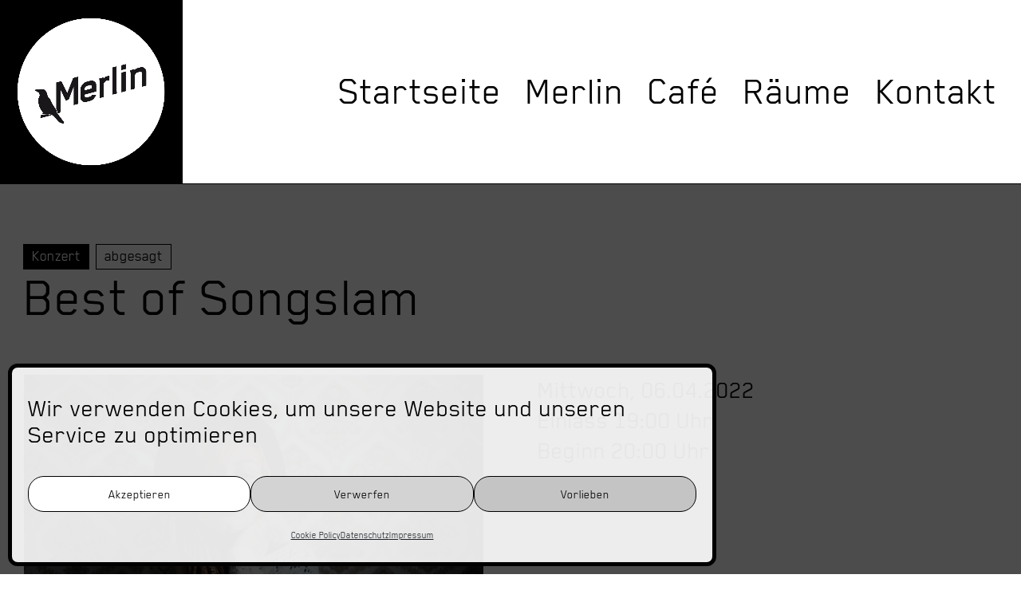

--- FILE ---
content_type: text/css
request_url: https://merlinstuttgart.de/wp-content/plugins/wsm-merlin-programm/style.css?ver=bfeb8f5d23f06ef40d198748127cf526
body_size: 4176
content:
/* Liste */
.programm-head {
  /*display: none;*/
  position: sticky;
  top: 0;
  background: #fff;
  z-index: 1;
  border-bottom: 1px solid #000;
  clear: both;
  margin-left: -6%;
  padding: 20px 0 0 5.5%;
}
.programm-head h2 {
  padding-right: 25%;
  font-size: 50px;
}
.programm-head .selectors {
  width: 25%;
  position: absolute;
  right: 0;
  bottom: 3px;
  text-align: right;
  padding-right: 15px;
}
.programm-head .selectors select {
  display: block;
  width: 100%;
  font-size: 16px;
  margin-bottom: 8px;
}
@media screen and (max-width: 500px) {
  .programm-head .selectors {
    position: relative;
    width: 100%;
  }
  .programm-head .selectors select {
    width: calc(50% - 5px);
    margin-right: 10px;
    display: inline-block;
  }
  .programm-head .selectors select:last-child {
    margin-right: 0;
  }
}
h3.programm-month-title {
	font-size: 90px;
	margin-bottom: 30px;
}
.programm-item {
	margin-bottom: 30px;
  position: relative;
}
.programm-item-left a.programm-name-title,
.programm-item-left .programm-metas {
  padding-right: 25%;
}
.programm-item-right {
  width: 25%;
  position: absolute;
  right: 0;
  bottom: 10px;
  text-align: right;
  padding-right: 10px;
}
.programm-item-right .status-label,
.programm-item-right a.event-vvk {
  display: inline-block;
  padding: 4px 10px 6px 10px;
  font-size: 20px;
  line-height: 1em;
  outline: 1px solid #000;
  margin-left: 10px;
}
.programm-item-right .status-label {
  cursor: default;
}
.programm-item-right a.event-vvk {
  background-color: #000;
  color: #fff;
}
.programm-item-right a.event-vvk:hover {
  background-color: #fff;
  color: #000;
}
.programm-metas {
	font-size: 20px;
	line-height: 1em;
}
.programm-metas span {
	/*margin-right: 0.5em;*/
	font-weight: 700;
}
.programm-metas span::after {
  content: "·";
  padding: 0 0.25em;
}
.programm-metas span:last-child::after {
  content: "";
}
.programm-metas span.status-label {
  display: inline-block;
  padding: 1px 4px 2px 4px;
  outline: 1px solid #000;
}
a.programm-name-title {
	display: block;
	border-bottom: 1px solid #000;
  padding-bottom: 15px;
}
a.programm-name-title:hover {
	border-bottom: 1px solid transparent;
}

/* Detailseite */
body.single-programm h1 {
  margin-bottom: 0;
}
body.single-programm .status-labels {
  font-size: 20px;
  line-height: 1em;
}
body.single-programm .status-labels span.event-type,
body.single-programm .status-labels span.event-status {
  display: inline-block;
  background-color: #000;
  padding: 4px 10px 6px 10px;
  margin-right: 10px;
  color: #fff;
  font-size: 20px;
  line-height: 1em;
  outline: 1px solid #000;
}
body.single-programm .status-labels span.event-status {
  background-color: transparent;
  color: #000;
}
body.single-programm .event-series-container img {
  width: 39%;
  margin-top: 70px;
}
body.single-programm .et_pb_section {
  background-color: transparent;
}
body.single-programm:not(.et-tb) #main-content > .container,
body.single-programm:not(.et-tb-has-header) #main-content > .container {
  padding-top: 0;
}
body.single-programm p.event-links {
  line-height: 1.6em;
}
body.single-programm p.event-links a {
  font-size: 50px;
}
body.single-programm .youtube-videos .fluid-width-video-wrapper iframe {
  position: absolute;
  top: 0;
  left: 0;
  width: 100%;
  height: 100%;
}
@media (min-width: 981px) {
  body.single-programm #main-content .container:before {
    display: none;
  }
}
@media (max-width: 980px) {
  body.single-programm h1 {
    font-size: 90px;
  }
  body.single-programm .event-series-container img {
    margin-top: 0;
  }
}
@media (max-width: 720px) {
  body.single-programm h1 {
    font-size: 70px;
  }
  .programm-item {
    display: flex;
    flex-direction: column-reverse;
  }
  .programm-item-right {
    width: 100%;
    position: relative;
    text-align: left;
    margin-bottom: -5px;
  }
  .programm-item-right .status-label,
  .programm-item-right a.event-vvk {
    margin-left: 0;
    margin-right: 10px;
  }
  .programm-item-left a.programm-name-title,
  .programm-item-left .programm-metas {
    padding-right: 0;
  }
  .programm-item-left a.programm-name-title {
    font-size: 30px;
    line-height: 1em;
  }
}

/* Backend */
.striped>tbody>tr.source-merl-ooo {
  background-color: #F0E4E4;
}

--- FILE ---
content_type: text/css
request_url: https://merlinstuttgart.de/wp-content/themes/Divi-Child/style.css?ver=4.27.2
body_size: 21287
content:
/*!
 Theme Name: Divi-Child
 Theme URI: http://www.elegantthemes.com/gallery/divi/
 Template: Divi
 Version: 1.0.0
 Author: Mutti
 Author URI: http://muttimutti.de
*/
 
/* =Ab hier kannst du deine CSS-Anpassungen eintragen
------------------------------------------------------- */

@charset "utf-8";
/* CSS Document */

/* first for IE 4–8 */
@font-face {
  font-family: BlenderPro;
  src: url("assets/webfonts/BlenderPro-BookWeb.eot");
  font-weight: normal;
}

/* then for WOFF-capable browsers */
@font-face {
  font-family: BlenderPro;
  src: url("assets/webfonts/BlenderPro-BookWeb.woff") format("woff");
  font-weight: normal;
}


/* first for IE 4–8 */
@font-face {
  font-family: BlenderPro;
  src: url("assets/webfonts/BlenderPro-BoldWeb.eot");
  font-weight: bold;
}

/* then for WOFF-capable browsers */
@font-face {
  font-family: BlenderPro;
  src: url("assets/webfonts/BlenderPro-BoldWeb.woff") format("woff");
  font-weight: bold;
}

/* rubik-300 - latin */
@font-face {
  font-family: 'Rubik';
  font-style: normal;
  font-weight: 300;
  src: url('assets/webfonts/rubik-v14-latin-300.eot'); /* IE9 Compat Modes */
  src: local(''),
       url('assets/webfonts/rubik-v14-latin-300.eot?#iefix') format('embedded-opentype'), /* IE6-IE8 */
       url('assets/webfonts/rubik-v14-latin-300.woff2') format('woff2'), /* Super Modern Browsers */
       url('assets/webfonts/rubik-v14-latin-300.woff') format('woff'), /* Modern Browsers */
       url('assets/webfonts/rubik-v14-latin-300.ttf') format('truetype'), /* Safari, Android, iOS */
       url('assets/webfonts/rubik-v14-latin-300.svg#Rubik') format('svg'); /* Legacy iOS */
}
/* rubik-regular - latin */
@font-face {
  font-family: 'Rubik';
  font-style: normal;
  font-weight: 400;
  src: url('assets/webfonts/rubik-v14-latin-regular.eot'); /* IE9 Compat Modes */
  src: local(''),
       url('assets/webfonts/rubik-v14-latin-regular.eot?#iefix') format('embedded-opentype'), /* IE6-IE8 */
       url('assets/webfonts/rubik-v14-latin-regular.woff2') format('woff2'), /* Super Modern Browsers */
       url('assets/webfonts/rubik-v14-latin-regular.woff') format('woff'), /* Modern Browsers */
       url('assets/webfonts/rubik-v14-latin-regular.ttf') format('truetype'), /* Safari, Android, iOS */
       url('assets/webfonts/rubik-v14-latin-regular.svg#Rubik') format('svg'); /* Legacy iOS */
}
/* rubik-500 - latin */
@font-face {
  font-family: 'Rubik';
  font-style: normal;
  font-weight: 500;
  src: url('assets/webfonts/rubik-v14-latin-500.eot'); /* IE9 Compat Modes */
  src: local(''),
       url('assets/webfonts/rubik-v14-latin-500.eot?#iefix') format('embedded-opentype'), /* IE6-IE8 */
       url('assets/webfonts/rubik-v14-latin-500.woff2') format('woff2'), /* Super Modern Browsers */
       url('assets/webfonts/rubik-v14-latin-500.woff') format('woff'), /* Modern Browsers */
       url('assets/webfonts/rubik-v14-latin-500.ttf') format('truetype'), /* Safari, Android, iOS */
       url('assets/webfonts/rubik-v14-latin-500.svg#Rubik') format('svg'); /* Legacy iOS */
}
/* rubik-600 - latin */
@font-face {
  font-family: 'Rubik';
  font-style: normal;
  font-weight: 600;
  src: url('assets/webfonts/rubik-v14-latin-600.eot'); /* IE9 Compat Modes */
  src: local(''),
       url('assets/webfonts/rubik-v14-latin-600.eot?#iefix') format('embedded-opentype'), /* IE6-IE8 */
       url('assets/webfonts/rubik-v14-latin-600.woff2') format('woff2'), /* Super Modern Browsers */
       url('assets/webfonts/rubik-v14-latin-600.woff') format('woff'), /* Modern Browsers */
       url('assets/webfonts/rubik-v14-latin-600.ttf') format('truetype'), /* Safari, Android, iOS */
       url('assets/webfonts/rubik-v14-latin-600.svg#Rubik') format('svg'); /* Legacy iOS */
}
/* rubik-700 - latin */
@font-face {
  font-family: 'Rubik';
  font-style: normal;
  font-weight: 700;
  src: url('assets/webfonts/rubik-v14-latin-700.eot'); /* IE9 Compat Modes */
  src: local(''),
       url('assets/webfonts/rubik-v14-latin-700.eot?#iefix') format('embedded-opentype'), /* IE6-IE8 */
       url('assets/webfonts/rubik-v14-latin-700.woff2') format('woff2'), /* Super Modern Browsers */
       url('assets/webfonts/rubik-v14-latin-700.woff') format('woff'), /* Modern Browsers */
       url('assets/webfonts/rubik-v14-latin-700.ttf') format('truetype'), /* Safari, Android, iOS */
       url('assets/webfonts/rubik-v14-latin-700.svg#Rubik') format('svg'); /* Legacy iOS */
}
/* rubik-800 - latin */
@font-face {
  font-family: 'Rubik';
  font-style: normal;
  font-weight: 800;
  src: url('assets/webfonts/rubik-v14-latin-800.eot'); /* IE9 Compat Modes */
  src: local(''),
       url('assets/webfonts/rubik-v14-latin-800.eot?#iefix') format('embedded-opentype'), /* IE6-IE8 */
       url('assets/webfonts/rubik-v14-latin-800.woff2') format('woff2'), /* Super Modern Browsers */
       url('assets/webfonts/rubik-v14-latin-800.woff') format('woff'), /* Modern Browsers */
       url('assets/webfonts/rubik-v14-latin-800.ttf') format('truetype'), /* Safari, Android, iOS */
       url('assets/webfonts/rubik-v14-latin-800.svg#Rubik') format('svg'); /* Legacy iOS */
}
/* rubik-900 - latin */
@font-face {
  font-family: 'Rubik';
  font-style: normal;
  font-weight: 900;
  src: url('assets/webfonts/rubik-v14-latin-900.eot'); /* IE9 Compat Modes */
  src: local(''),
       url('assets/webfonts/rubik-v14-latin-900.eot?#iefix') format('embedded-opentype'), /* IE6-IE8 */
       url('assets/webfonts/rubik-v14-latin-900.woff2') format('woff2'), /* Super Modern Browsers */
       url('assets/webfonts/rubik-v14-latin-900.woff') format('woff'), /* Modern Browsers */
       url('assets/webfonts/rubik-v14-latin-900.ttf') format('truetype'), /* Safari, Android, iOS */
       url('assets/webfonts/rubik-v14-latin-900.svg#Rubik') format('svg'); /* Legacy iOS */
}
/* rubik-300italic - latin */
@font-face {
  font-family: 'Rubik';
  font-style: italic;
  font-weight: 300;
  src: url('assets/webfonts/rubik-v14-latin-300italic.eot'); /* IE9 Compat Modes */
  src: local(''),
       url('assets/webfonts/rubik-v14-latin-300italic.eot?#iefix') format('embedded-opentype'), /* IE6-IE8 */
       url('assets/webfonts/rubik-v14-latin-300italic.woff2') format('woff2'), /* Super Modern Browsers */
       url('assets/webfonts/rubik-v14-latin-300italic.woff') format('woff'), /* Modern Browsers */
       url('assets/webfonts/rubik-v14-latin-300italic.ttf') format('truetype'), /* Safari, Android, iOS */
       url('assets/webfonts/rubik-v14-latin-300italic.svg#Rubik') format('svg'); /* Legacy iOS */
}
/* rubik-italic - latin */
@font-face {
  font-family: 'Rubik';
  font-style: italic;
  font-weight: 400;
  src: url('assets/webfonts/rubik-v14-latin-italic.eot'); /* IE9 Compat Modes */
  src: local(''),
       url('assets/webfonts/rubik-v14-latin-italic.eot?#iefix') format('embedded-opentype'), /* IE6-IE8 */
       url('assets/webfonts/rubik-v14-latin-italic.woff2') format('woff2'), /* Super Modern Browsers */
       url('assets/webfonts/rubik-v14-latin-italic.woff') format('woff'), /* Modern Browsers */
       url('assets/webfonts/rubik-v14-latin-italic.ttf') format('truetype'), /* Safari, Android, iOS */
       url('assets/webfonts/rubik-v14-latin-italic.svg#Rubik') format('svg'); /* Legacy iOS */
}
/* rubik-500italic - latin */
@font-face {
  font-family: 'Rubik';
  font-style: italic;
  font-weight: 500;
  src: url('assets/webfonts/rubik-v14-latin-500italic.eot'); /* IE9 Compat Modes */
  src: local(''),
       url('assets/webfonts/rubik-v14-latin-500italic.eot?#iefix') format('embedded-opentype'), /* IE6-IE8 */
       url('assets/webfonts/rubik-v14-latin-500italic.woff2') format('woff2'), /* Super Modern Browsers */
       url('assets/webfonts/rubik-v14-latin-500italic.woff') format('woff'), /* Modern Browsers */
       url('assets/webfonts/rubik-v14-latin-500italic.ttf') format('truetype'), /* Safari, Android, iOS */
       url('assets/webfonts/rubik-v14-latin-500italic.svg#Rubik') format('svg'); /* Legacy iOS */
}
/* rubik-600italic - latin */
@font-face {
  font-family: 'Rubik';
  font-style: italic;
  font-weight: 600;
  src: url('assets/webfonts/rubik-v14-latin-600italic.eot'); /* IE9 Compat Modes */
  src: local(''),
       url('assets/webfonts/rubik-v14-latin-600italic.eot?#iefix') format('embedded-opentype'), /* IE6-IE8 */
       url('assets/webfonts/rubik-v14-latin-600italic.woff2') format('woff2'), /* Super Modern Browsers */
       url('assets/webfonts/rubik-v14-latin-600italic.woff') format('woff'), /* Modern Browsers */
       url('assets/webfonts/rubik-v14-latin-600italic.ttf') format('truetype'), /* Safari, Android, iOS */
       url('assets/webfonts/rubik-v14-latin-600italic.svg#Rubik') format('svg'); /* Legacy iOS */
}
/* rubik-700italic - latin */
@font-face {
  font-family: 'Rubik';
  font-style: italic;
  font-weight: 700;
  src: url('assets/webfonts/rubik-v14-latin-700italic.eot'); /* IE9 Compat Modes */
  src: local(''),
       url('assets/webfonts/rubik-v14-latin-700italic.eot?#iefix') format('embedded-opentype'), /* IE6-IE8 */
       url('assets/webfonts/rubik-v14-latin-700italic.woff2') format('woff2'), /* Super Modern Browsers */
       url('assets/webfonts/rubik-v14-latin-700italic.woff') format('woff'), /* Modern Browsers */
       url('assets/webfonts/rubik-v14-latin-700italic.ttf') format('truetype'), /* Safari, Android, iOS */
       url('assets/webfonts/rubik-v14-latin-700italic.svg#Rubik') format('svg'); /* Legacy iOS */
}
/* rubik-800italic - latin */
@font-face {
  font-family: 'Rubik';
  font-style: italic;
  font-weight: 800;
  src: url('assets/webfonts/rubik-v14-latin-800italic.eot'); /* IE9 Compat Modes */
  src: local(''),
       url('assets/webfonts/rubik-v14-latin-800italic.eot?#iefix') format('embedded-opentype'), /* IE6-IE8 */
       url('assets/webfonts/rubik-v14-latin-800italic.woff2') format('woff2'), /* Super Modern Browsers */
       url('assets/webfonts/rubik-v14-latin-800italic.woff') format('woff'), /* Modern Browsers */
       url('assets/webfonts/rubik-v14-latin-800italic.ttf') format('truetype'), /* Safari, Android, iOS */
       url('assets/webfonts/rubik-v14-latin-800italic.svg#Rubik') format('svg'); /* Legacy iOS */
}
/* rubik-900italic - latin */
@font-face {
  font-family: 'Rubik';
  font-style: italic;
  font-weight: 900;
  src: url('assets/webfonts/rubik-v14-latin-900italic.eot'); /* IE9 Compat Modes */
  src: local(''),
       url('assets/webfonts/rubik-v14-latin-900italic.eot?#iefix') format('embedded-opentype'), /* IE6-IE8 */
       url('assets/webfonts/rubik-v14-latin-900italic.woff2') format('woff2'), /* Super Modern Browsers */
       url('assets/webfonts/rubik-v14-latin-900italic.woff') format('woff'), /* Modern Browsers */
       url('assets/webfonts/rubik-v14-latin-900italic.ttf') format('truetype'), /* Safari, Android, iOS */
       url('assets/webfonts/rubik-v14-latin-900italic.svg#Rubik') format('svg'); /* Legacy iOS */
}

html, body {
	font-family: 'BlenderPro', sans-serif;
}

.font-rubik {
  font-family: 'Rubik', sans-serif;
}

h1, h2, h3, h4, h5, h6, strong, em, #top-menu a {
	font-weight: normal;
	/*text-transform: uppercase;*/
}
p a {
  text-decoration: underline;
}
p a:hover {
  text-decoration: none;
}
p a,
a.et_pb_more_button,
.et_pb_text_inner a {
  text-decoration-thickness: 0.06em !important;
  text-underline-offset: 0.04em !important;
}

h1,
.et_pb_title_container h1 {
  font-size: 130px;
}
h2,
.product .related h2,
.et_pb_column_1_2 .et_quote_content blockquote p {
  font-size: 90px;
}
h3 {
  font-size: 50px;
}
body,
.et_pb_column_1_2 .et_quote_content blockquote cite,
.et_pb_column_1_2 .et_link_content a.et_link_main_url,
.et_pb_column_1_3 .et_quote_content blockquote cite,
.et_pb_column_3_8 .et_quote_content blockquote cite,
.et_pb_column_1_4 .et_quote_content blockquote cite,
.et_pb_blog_grid .et_quote_content blockquote cite,
.et_pb_column_1_3 .et_link_content a.et_link_main_url,
.et_pb_column_3_8 .et_link_content a.et_link_main_url,
.et_pb_column_1_4 .et_link_content a.et_link_main_url,
.et_pb_blog_grid .et_link_content a.et_link_main_url,
body .et_pb_bg_layout_light .et_pb_post p,
body .et_pb_bg_layout_dark .et_pb_post p,
.et_pb_column_1_2 .et_pb_slide_content,
.et_pb_column_1_3 .et_pb_slide_content,
.et_pb_column_1_4 .et_pb_slide_content,
.et_pb_column_1_5 .et_pb_slide_content,
.et_pb_column_1_6 .et_pb_slide_content,
.et_pb_column_2_5 .et_pb_slide_content,
.et_pb_column_3_4 .et_pb_column_3_8 .et_pb_slide_content,
.et_pb_column_3_5 .et_pb_slide_content {
  font-size: 40px;
}
#left-area ul,
.entry-content ul,
.et-l--body ul,
.et-l--footer ul,
.et-l--header ul {
  line-height: 1.6em;
}



/* Container */
.container,
.et_pb_row {
	width: auto;
	max-width: none;
}
.et_pb_row {
	padding-left: 30px !important;
	padding-right: 30px !important;
}
@media only screen and (min-width: 1350px) {
	.et_pb_row {
		padding-left: 30px;
		padding-right: 30px;
	}
}



/* Header */
.et_fixed_nav.et_show_nav #page-container {
  padding-top: 230px;
}
@media only screen and (max-width: 980px) {
  .et_fixed_nav.et_show_nav #page-container {
    padding-top: 80px;
  }
}
#main-header {
  box-shadow: none;
  border-bottom: 1px solid #000;
}
#main-header .logo_container a {
  display: inline-block;
  position: relative;
  height: 230px;
  width: 230px;
  top: 0;
  left: -0.25em;
  background-color: #000;
  vertical-align: middle;
  -webkit-transition: all 0.4s ease-in-out;
  transition: all 0.4s ease-in-out;
}
#main-header .logo_container a img#logo {
  width: 230px;
  height: 230px;
  max-height: none;
  max-width: none;
}
#main-header #et-top-navigation {
  padding-right: 30px;
}
#main-header #et-top-navigation nav>ul>li>a {
  font-size: 50px;
}
#main-header #et-top-navigation nav>ul>li>a:hover {
  text-decoration: underline;
  text-decoration-thickness: 0.06em;
  text-underline-offset: 0.04em;
}
#main-header.et-fixed-header .logo_container a {
  height: 130px;
  width: 130px;
}
#main-header.et-fixed-header .logo_container a img#logo {
  width: 130px;
  height: 130px;
}
#main-header.et-fixed-header #et-top-navigation {
  padding-top: 58px;
}
#main-header.et-fixed-header #et-top-navigation nav>ul>li>a,
#main-header.et-fixed-header #et-top-navigation nav>ul>li>a {
  padding-bottom: 58px;
}
@media only screen and (max-width: 980px) {
  #main-header .logo_container a {
    height: 80px;
    width: 80px;
  }
  #main-header .logo_container a img#logo {
    width: 80px;
    height: 80px;
  }
}
@media only screen and (min-width: 981px) {
  .et_header_style_left #et-top-navigation nav>ul>li>a,
  .et_header_style_split #et-top-navigation nav>ul>li>a {
      padding-bottom: 0 !important;
  }
  .et_header_style_left #et-top-navigation,
  .et_header_style_split #et-top-navigation {
    padding: 108px 30px 108px 0 !important;
  }
}
#main-header.et-fixed-header #et-top-navigation nav>ul>li>a,
#main-header.et-fixed-header #et-top-navigation nav>ul>li>a {
  padding-bottom: 0 !important;
}
#main-header.et-fixed-header #et-top-navigation {
  padding: 58px 30px 58px 0 !important;
}
@media only screen and (max-width: 1020px) {
  #main-header #et-top-navigation nav>ul>li>a {
    font-size: 40px;
  }
}
.et_mobile_menu {
  padding: 0;
  border-top-width: 1px;
}
.et_mobile_menu li {
  text-align: right;
}
.et_mobile_menu li a {
  border-color: #000;
  font-size: 40px;
  font-weight: normal;
  padding: 26px 30px;
}
.et_mobile_menu li a:hover {
  background-color: transparent;
  text-decoration: underline;
  opacity: 1;
  text-decoration: underline;
  text-decoration-thickness: 0.06em;
  text-underline-offset: 0.04em;
}
.mobile_menu_bar:before {
  font-size: 36px;
}
.et_header_style_left #et-top-navigation .mobile_menu_bar {
  padding-bottom: 20px;
}
@media (max-width: 980px) {
  .et-fixed-header .et_mobile_menu {
    margin-top: 22px;
  }
  .et_fixed_nav #main-header {
      position: fixed;
  }
  #main-header.et-fixed-header #et-top-navigation {
    padding: 22px 30px 22px 0 !important;
  }
  .et_header_style_left .et-fixed-header #et-top-navigation .mobile_menu_bar {
    padding-bottom: 0;
  }
  #main-header.et-fixed-header .logo_container a,
  #main-header.et-fixed-header .logo_container a img#logo {
    height: 80px;
    width: 80px;
  }
}



/* Footer */
@media (min-width: 981px) {
  .et_pb_gutters3 .et-l--footer .et_pb_column_1_4 {
    /*width: 25%;*/
  }
}
body.home .et-l--footer .et_pb_gutters3 .et_pb_section .et_pb_row .et_pb_column {
  margin-right: 5.5%;
}



/* Startseite Layout */
body.home .et_pb_gutters3 .et_pb_column_1_2 {
  width: 50%;
}
body.home .et_pb_gutters3 .et_pb_section .et_pb_row .et_pb_column {
  margin-right: 0;
  border-right: 1px solid #000;
}
body.home .et_pb_gutters3 .et_pb_section .et_pb_row .et_pb_column.et-last-child {
  border-right: none;
}

body.home .et_pb_gutters3 .et_pb_section .et_pb_row .et_pb_column .et_pb_module {
  padding-right: 5.5%;
}
body.home .et_pb_gutters3 .et_pb_section .et_pb_row .et_pb_column.et-last-child .et_pb_module {
  padding-right: 0;
  padding-left: 5.5%;
}
@media (max-width: 980px) {
  body.home .et_pb_gutters3 .et_pb_column_1_2 {
    width: 100%;
    margin-bottom: 30px;
  }
  body.home .et_pb_gutters3 .et_pb_section .et_pb_row .et_pb_column {
    border-right: none;
  }
  body.home .et_pb_gutters3 .et_pb_section .et_pb_row .et_pb_column .et_pb_module {
    padding-right: 0;
  }
  body.home .et_pb_gutters3 .et_pb_section .et_pb_row .et_pb_column.et-last-child .et_pb_module {
    padding-left: 0;
  }
}



/* Startseite Slider */
body.home .startseite-slider .et_pb_slide {
  padding: 0;
}
body.home .startseite-slider.et_pb_slider:hover .et-pb-arrow-next {
  right: calc(5.5% + 22px);
}
@media (min-width: 981px) {
  body.home .et_pb_column_1_2 .startseite-slider .et_pb_slide .et_pb_slide_image {
    margin-top: 0 !important;
    margin-bottom: 15px !important;
  }
}
body.home .et_pb_column_1_2 .startseite-slider .et_pb_slide .et_pb_slide_image img {
  max-height: none !important;
}
body.home #page-container .et_pb_section .et_pb_column_1_2 .et_pb_slider.startseite-slider .et_pb_slide .et_pb_slide_description .et_pb_more_button.et_pb_button {
  text-decoration: underline;
  margin-top: 0 !important;
  line-height: 1.2em !important;
}
body.home .et_pb_column_1_2 .startseite-slider .et_pb_slide .et_pb_slide_description .et_pb_button:hover {
  text-decoration: none;
}
body.home .startseite-slider .et-pb-controllers {
  bottom: 0;
}
body.home .startseite-slider .et-pb-controllers a {
  vertical-align: bottom;
}



/* Startseite Colheights */
#startseite-leftcol.overflown,
#startseite-rightcol.overflown {
  overflow-y: auto;
  overflow-x: hidden;
  /*border-bottom: 1px solid #000;*/
}


/* Formular Raumvermietung */
.wpcf7 .et_pb_row {
  padding-left: 0 !important;
  padding-right: 0 !important;
}
.wpcf7 input[type=text],
.wpcf7 input[type=email],
.wpcf7 input[type=number],
.wpcf7 input[type=date],
.wpcf7 select,
.wpcf7 textarea {
  width: 100%;
  padding: 0.3em 1em;
  font-size: 40px;
  line-height: 52px;
  border: 1px solid #000;
}
.wpcf7 h3 {
  font-size: 43px;
}
.wpcf7 select {
  padding: 0.425em 1em;
}
.wpcf7 textarea {
  height: 150px;
}
.wpcf7 .wpcf7-list-item {
  display: block;
  margin: 0;
}
.wpcf7 .raeume-raeume .wpcf7-list-item {
  display: inline-block;
  padding-right: 30px;
}
.wpcf7 .raeume-raeume .wpcf7-list-item label input[type=checkbox] {
  width: 22px;
  height: 22px;
  border: 1px solid #000;
}
.wpcf7 .wpcf7-list-item label input {
  float: left;
  margin-top: 1em;
}
.wpcf7 .wpcf7-list-item label span.wpcf7-list-item-label {
  display: block;
  padding-left: 1em;
}
.wpcf7 [data-id="group-abweichende-rechnungsadresse"] {
  clear: both;
}
.wpcf7 .padding-top-30 {
  padding-top: 30px;
}
/*
.wpcf7 .raeume-raeume .wpcf7-list-item {
  padding: 15px 0;
  border-bottom: 1px solid #000;
}
.wpcf7 .raeume-raeume .wpcf7-list-item label {
  display: block;
  position: relative;
}
.wpcf7 .raeume-raeume .wpcf7-list-item label input[type=checkbox] {
  position: absolute;
  right: 10px;
  top: 10px;
  width: 22px;
  height: 22px;
  background: #fff;
  border-color: #fff;
}
.wpcf7 .raeume-raeume .wpcf7-list-item label span.wpcf7-list-item-label {
  background-color: #fff;
  display: inline-block;
  padding-right: 30px;
}
.wpcf7 .raeume-raeume .wpcf7-list-item:nth-child(1) label {
  background-color: #10315C;
}
.wpcf7 .raeume-raeume .wpcf7-list-item:nth-child(2) label {
  background-color: #4A7FA9;
}
.wpcf7 .raeume-raeume .wpcf7-list-item:nth-child(3) label {
  background-color: #2C5828;
}
.wpcf7 .raeume-raeume .wpcf7-list-item:nth-child(4) label {
  background-color: #AC7B4A;
}
.wpcf7 .raeume-raeume .wpcf7-list-item:nth-child(5) label {
  background-color: #FF6C4E;
}
.wpcf7 .raeume-raeume .wpcf7-list-item:nth-child(6) label {
  background-color: #555555;
}
*/
.cf7mls-btns .cf7mls_next.action-button,
.cf7mls-btns .cf7mls_back.action-button,
.cf7mls_back.action-button,
.wpcf7-form-control.wpcf7-submit {
  font-size: 40px;
  font-weight: normal;
  padding: 0.3em 0.7em;
  background-color: #000;
  color: #fff;
  border: none;
  font-weight: normal !important;
}


/* Complianz Cookie-Banner */
.cmplz-cookiebanner {
  background: rgb(255 255 255 / 90%) !important;
}
.cmplz-cookiebanner .cmplz-message,
.cmplz-cookiebanner .cmplz-buttons .cmplz-btn {
  font-size: 16px !important;
  line-height: 1.5em !important;
}